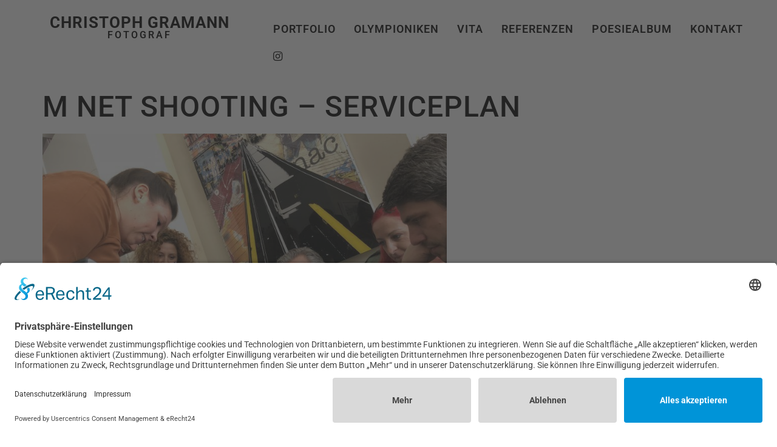

--- FILE ---
content_type: text/html; charset=UTF-8
request_url: https://www.christophgramann.de/m-net-shooting-serviceplan/
body_size: 9552
content:
<!doctype html>
<html lang="de">
<head>
	<meta charset="UTF-8">
	<meta name="viewport" content="width=device-width, initial-scale=1">
	<link rel="profile" href="https://gmpg.org/xfn/11">
	<meta name='robots' content='index, follow, max-image-preview:large, max-snippet:-1, max-video-preview:-1' />
<script id="usercentrics-cmp" async data-eu-mode="true" data-settings-id="PD-Wz5IZJ" src="https://app.eu.usercentrics.eu/browser-ui/latest/loader.js"></script>
<script type="application/javascript" src="https://sdp.eu.usercentrics.eu/latest/uc-block.bundle.js"></script>
	<!-- This site is optimized with the Yoast SEO plugin v26.8 - https://yoast.com/product/yoast-seo-wordpress/ -->
	<title>M Net Shooting - Serviceplan - Christoph Gramann</title>
	<link rel="canonical" href="https://www.christophgramann.de/m-net-shooting-serviceplan/" />
	<meta property="og:locale" content="de_DE" />
	<meta property="og:type" content="article" />
	<meta property="og:title" content="M Net Shooting - Serviceplan - Christoph Gramann" />
	<meta property="og:description" content="Da Darsteller waren gesetzt, jetzt galt es eine geeignete Location zu finden. Auch das bereitete keine Schwierigkeiten, da stellte uns das Sofa von Ikea vor größere Herausforderungen. Aber auch diese Extrazeit war eingeplant und so hielten wir, preußisch genau, unseren Shootingplan ein und konnten mittags das leckere indische Essen im Garten geniessen." />
	<meta property="og:url" content="https://www.christophgramann.de/m-net-shooting-serviceplan/" />
	<meta property="og:site_name" content="Christoph Gramann" />
	<meta property="article:published_time" content="2018-05-06T17:26:45+00:00" />
	<meta property="article:modified_time" content="2018-09-18T10:44:05+00:00" />
	<meta property="og:image" content="https://www.christophgramann.de/wp-content/uploads/2018/09/M-Net_Plakat_Shooting_People_Serviceplan_ChristophGramann.jpg" />
	<meta property="og:image:width" content="600" />
	<meta property="og:image:height" content="600" />
	<meta property="og:image:type" content="image/jpeg" />
	<meta name="author" content="Christoph Gramann" />
	<meta name="twitter:card" content="summary_large_image" />
	<meta name="twitter:label1" content="Verfasst von" />
	<meta name="twitter:data1" content="Christoph Gramann" />
	<script type="application/ld+json" class="yoast-schema-graph">{"@context":"https://schema.org","@graph":[{"@type":"Article","@id":"https://www.christophgramann.de/m-net-shooting-serviceplan/#article","isPartOf":{"@id":"https://www.christophgramann.de/m-net-shooting-serviceplan/"},"author":{"name":"Christoph Gramann","@id":"https://www.christophgramann.de/#/schema/person/135a0ff4e09087b1c972d50d62e99991"},"headline":"M Net Shooting &#8211; Serviceplan","datePublished":"2018-05-06T17:26:45+00:00","dateModified":"2018-09-18T10:44:05+00:00","mainEntityOfPage":{"@id":"https://www.christophgramann.de/m-net-shooting-serviceplan/"},"wordCount":59,"image":{"@id":"https://www.christophgramann.de/m-net-shooting-serviceplan/#primaryimage"},"thumbnailUrl":"https://www.christophgramann.de/wp-content/uploads/2018/09/M-Net_Plakat_Shooting_People_Serviceplan_ChristophGramann.jpg","keywords":["M-net_Serviceplan_People_Shooting_ChristophGramann"],"inLanguage":"de"},{"@type":"WebPage","@id":"https://www.christophgramann.de/m-net-shooting-serviceplan/","url":"https://www.christophgramann.de/m-net-shooting-serviceplan/","name":"M Net Shooting - Serviceplan - Christoph Gramann","isPartOf":{"@id":"https://www.christophgramann.de/#website"},"primaryImageOfPage":{"@id":"https://www.christophgramann.de/m-net-shooting-serviceplan/#primaryimage"},"image":{"@id":"https://www.christophgramann.de/m-net-shooting-serviceplan/#primaryimage"},"thumbnailUrl":"https://www.christophgramann.de/wp-content/uploads/2018/09/M-Net_Plakat_Shooting_People_Serviceplan_ChristophGramann.jpg","datePublished":"2018-05-06T17:26:45+00:00","dateModified":"2018-09-18T10:44:05+00:00","author":{"@id":"https://www.christophgramann.de/#/schema/person/135a0ff4e09087b1c972d50d62e99991"},"breadcrumb":{"@id":"https://www.christophgramann.de/m-net-shooting-serviceplan/#breadcrumb"},"inLanguage":"de","potentialAction":[{"@type":"ReadAction","target":["https://www.christophgramann.de/m-net-shooting-serviceplan/"]}]},{"@type":"ImageObject","inLanguage":"de","@id":"https://www.christophgramann.de/m-net-shooting-serviceplan/#primaryimage","url":"https://www.christophgramann.de/wp-content/uploads/2018/09/M-Net_Plakat_Shooting_People_Serviceplan_ChristophGramann.jpg","contentUrl":"https://www.christophgramann.de/wp-content/uploads/2018/09/M-Net_Plakat_Shooting_People_Serviceplan_ChristophGramann.jpg","width":600,"height":600},{"@type":"BreadcrumbList","@id":"https://www.christophgramann.de/m-net-shooting-serviceplan/#breadcrumb","itemListElement":[{"@type":"ListItem","position":1,"name":"Startseite","item":"https://www.christophgramann.de/"},{"@type":"ListItem","position":2,"name":"Blog","item":"https://www.christophgramann.de/blog/"},{"@type":"ListItem","position":3,"name":"M Net Shooting &#8211; Serviceplan"}]},{"@type":"WebSite","@id":"https://www.christophgramann.de/#website","url":"https://www.christophgramann.de/","name":"Christoph Gramann","description":"Fotograf","potentialAction":[{"@type":"SearchAction","target":{"@type":"EntryPoint","urlTemplate":"https://www.christophgramann.de/?s={search_term_string}"},"query-input":{"@type":"PropertyValueSpecification","valueRequired":true,"valueName":"search_term_string"}}],"inLanguage":"de"},{"@type":"Person","@id":"https://www.christophgramann.de/#/schema/person/135a0ff4e09087b1c972d50d62e99991","name":"Christoph Gramann","url":"https://www.christophgramann.de/author/grammy/"}]}</script>
	<!-- / Yoast SEO plugin. -->


<link rel='dns-prefetch' href='//use.fontawesome.com' />
<link rel="alternate" title="oEmbed (JSON)" type="application/json+oembed" href="https://www.christophgramann.de/wp-json/oembed/1.0/embed?url=https%3A%2F%2Fwww.christophgramann.de%2Fm-net-shooting-serviceplan%2F" />
<link rel="alternate" title="oEmbed (XML)" type="text/xml+oembed" href="https://www.christophgramann.de/wp-json/oembed/1.0/embed?url=https%3A%2F%2Fwww.christophgramann.de%2Fm-net-shooting-serviceplan%2F&#038;format=xml" />
<style id='wp-img-auto-sizes-contain-inline-css'>
img:is([sizes=auto i],[sizes^="auto," i]){contain-intrinsic-size:3000px 1500px}
/*# sourceURL=wp-img-auto-sizes-contain-inline-css */
</style>
<link rel='stylesheet' id='wp-block-library-css' href='https://www.christophgramann.de/wp-includes/css/dist/block-library/style.min.css' media='all' />
<link rel='stylesheet' id='visual-portfolio-block-filter-by-category-css' href='https://www.christophgramann.de/wp-content/plugins/visual-portfolio/build/gutenberg/blocks/filter-by-category/style.css' media='all' />
<link rel='stylesheet' id='visual-portfolio-block-pagination-css' href='https://www.christophgramann.de/wp-content/plugins/visual-portfolio/build/gutenberg/blocks/pagination/style.css' media='all' />
<link rel='stylesheet' id='visual-portfolio-block-sort-css' href='https://www.christophgramann.de/wp-content/plugins/visual-portfolio/build/gutenberg/blocks/sort/style.css' media='all' />
<style id='font-awesome-svg-styles-default-inline-css'>
.svg-inline--fa {
  display: inline-block;
  height: 1em;
  overflow: visible;
  vertical-align: -.125em;
}
/*# sourceURL=font-awesome-svg-styles-default-inline-css */
</style>
<link rel='stylesheet' id='font-awesome-svg-styles-css' href='https://www.christophgramann.de/wp-content/uploads/font-awesome/v5.15.3/css/svg-with-js.css' media='all' />
<style id='font-awesome-svg-styles-inline-css'>
   .wp-block-font-awesome-icon svg::before,
   .wp-rich-text-font-awesome-icon svg::before {content: unset;}
/*# sourceURL=font-awesome-svg-styles-inline-css */
</style>
<style id='global-styles-inline-css'>
:root{--wp--preset--aspect-ratio--square: 1;--wp--preset--aspect-ratio--4-3: 4/3;--wp--preset--aspect-ratio--3-4: 3/4;--wp--preset--aspect-ratio--3-2: 3/2;--wp--preset--aspect-ratio--2-3: 2/3;--wp--preset--aspect-ratio--16-9: 16/9;--wp--preset--aspect-ratio--9-16: 9/16;--wp--preset--color--black: #000000;--wp--preset--color--cyan-bluish-gray: #abb8c3;--wp--preset--color--white: #ffffff;--wp--preset--color--pale-pink: #f78da7;--wp--preset--color--vivid-red: #cf2e2e;--wp--preset--color--luminous-vivid-orange: #ff6900;--wp--preset--color--luminous-vivid-amber: #fcb900;--wp--preset--color--light-green-cyan: #7bdcb5;--wp--preset--color--vivid-green-cyan: #00d084;--wp--preset--color--pale-cyan-blue: #8ed1fc;--wp--preset--color--vivid-cyan-blue: #0693e3;--wp--preset--color--vivid-purple: #9b51e0;--wp--preset--gradient--vivid-cyan-blue-to-vivid-purple: linear-gradient(135deg,rgb(6,147,227) 0%,rgb(155,81,224) 100%);--wp--preset--gradient--light-green-cyan-to-vivid-green-cyan: linear-gradient(135deg,rgb(122,220,180) 0%,rgb(0,208,130) 100%);--wp--preset--gradient--luminous-vivid-amber-to-luminous-vivid-orange: linear-gradient(135deg,rgb(252,185,0) 0%,rgb(255,105,0) 100%);--wp--preset--gradient--luminous-vivid-orange-to-vivid-red: linear-gradient(135deg,rgb(255,105,0) 0%,rgb(207,46,46) 100%);--wp--preset--gradient--very-light-gray-to-cyan-bluish-gray: linear-gradient(135deg,rgb(238,238,238) 0%,rgb(169,184,195) 100%);--wp--preset--gradient--cool-to-warm-spectrum: linear-gradient(135deg,rgb(74,234,220) 0%,rgb(151,120,209) 20%,rgb(207,42,186) 40%,rgb(238,44,130) 60%,rgb(251,105,98) 80%,rgb(254,248,76) 100%);--wp--preset--gradient--blush-light-purple: linear-gradient(135deg,rgb(255,206,236) 0%,rgb(152,150,240) 100%);--wp--preset--gradient--blush-bordeaux: linear-gradient(135deg,rgb(254,205,165) 0%,rgb(254,45,45) 50%,rgb(107,0,62) 100%);--wp--preset--gradient--luminous-dusk: linear-gradient(135deg,rgb(255,203,112) 0%,rgb(199,81,192) 50%,rgb(65,88,208) 100%);--wp--preset--gradient--pale-ocean: linear-gradient(135deg,rgb(255,245,203) 0%,rgb(182,227,212) 50%,rgb(51,167,181) 100%);--wp--preset--gradient--electric-grass: linear-gradient(135deg,rgb(202,248,128) 0%,rgb(113,206,126) 100%);--wp--preset--gradient--midnight: linear-gradient(135deg,rgb(2,3,129) 0%,rgb(40,116,252) 100%);--wp--preset--font-size--small: 13px;--wp--preset--font-size--medium: 20px;--wp--preset--font-size--large: 36px;--wp--preset--font-size--x-large: 42px;--wp--preset--spacing--20: 0.44rem;--wp--preset--spacing--30: 0.67rem;--wp--preset--spacing--40: 1rem;--wp--preset--spacing--50: 1.5rem;--wp--preset--spacing--60: 2.25rem;--wp--preset--spacing--70: 3.38rem;--wp--preset--spacing--80: 5.06rem;--wp--preset--shadow--natural: 6px 6px 9px rgba(0, 0, 0, 0.2);--wp--preset--shadow--deep: 12px 12px 50px rgba(0, 0, 0, 0.4);--wp--preset--shadow--sharp: 6px 6px 0px rgba(0, 0, 0, 0.2);--wp--preset--shadow--outlined: 6px 6px 0px -3px rgb(255, 255, 255), 6px 6px rgb(0, 0, 0);--wp--preset--shadow--crisp: 6px 6px 0px rgb(0, 0, 0);}:root { --wp--style--global--content-size: 800px;--wp--style--global--wide-size: 1200px; }:where(body) { margin: 0; }.wp-site-blocks > .alignleft { float: left; margin-right: 2em; }.wp-site-blocks > .alignright { float: right; margin-left: 2em; }.wp-site-blocks > .aligncenter { justify-content: center; margin-left: auto; margin-right: auto; }:where(.wp-site-blocks) > * { margin-block-start: 24px; margin-block-end: 0; }:where(.wp-site-blocks) > :first-child { margin-block-start: 0; }:where(.wp-site-blocks) > :last-child { margin-block-end: 0; }:root { --wp--style--block-gap: 24px; }:root :where(.is-layout-flow) > :first-child{margin-block-start: 0;}:root :where(.is-layout-flow) > :last-child{margin-block-end: 0;}:root :where(.is-layout-flow) > *{margin-block-start: 24px;margin-block-end: 0;}:root :where(.is-layout-constrained) > :first-child{margin-block-start: 0;}:root :where(.is-layout-constrained) > :last-child{margin-block-end: 0;}:root :where(.is-layout-constrained) > *{margin-block-start: 24px;margin-block-end: 0;}:root :where(.is-layout-flex){gap: 24px;}:root :where(.is-layout-grid){gap: 24px;}.is-layout-flow > .alignleft{float: left;margin-inline-start: 0;margin-inline-end: 2em;}.is-layout-flow > .alignright{float: right;margin-inline-start: 2em;margin-inline-end: 0;}.is-layout-flow > .aligncenter{margin-left: auto !important;margin-right: auto !important;}.is-layout-constrained > .alignleft{float: left;margin-inline-start: 0;margin-inline-end: 2em;}.is-layout-constrained > .alignright{float: right;margin-inline-start: 2em;margin-inline-end: 0;}.is-layout-constrained > .aligncenter{margin-left: auto !important;margin-right: auto !important;}.is-layout-constrained > :where(:not(.alignleft):not(.alignright):not(.alignfull)){max-width: var(--wp--style--global--content-size);margin-left: auto !important;margin-right: auto !important;}.is-layout-constrained > .alignwide{max-width: var(--wp--style--global--wide-size);}body .is-layout-flex{display: flex;}.is-layout-flex{flex-wrap: wrap;align-items: center;}.is-layout-flex > :is(*, div){margin: 0;}body .is-layout-grid{display: grid;}.is-layout-grid > :is(*, div){margin: 0;}body{padding-top: 0px;padding-right: 0px;padding-bottom: 0px;padding-left: 0px;}a:where(:not(.wp-element-button)){text-decoration: underline;}:root :where(.wp-element-button, .wp-block-button__link){background-color: #32373c;border-width: 0;color: #fff;font-family: inherit;font-size: inherit;font-style: inherit;font-weight: inherit;letter-spacing: inherit;line-height: inherit;padding-top: calc(0.667em + 2px);padding-right: calc(1.333em + 2px);padding-bottom: calc(0.667em + 2px);padding-left: calc(1.333em + 2px);text-decoration: none;text-transform: inherit;}.has-black-color{color: var(--wp--preset--color--black) !important;}.has-cyan-bluish-gray-color{color: var(--wp--preset--color--cyan-bluish-gray) !important;}.has-white-color{color: var(--wp--preset--color--white) !important;}.has-pale-pink-color{color: var(--wp--preset--color--pale-pink) !important;}.has-vivid-red-color{color: var(--wp--preset--color--vivid-red) !important;}.has-luminous-vivid-orange-color{color: var(--wp--preset--color--luminous-vivid-orange) !important;}.has-luminous-vivid-amber-color{color: var(--wp--preset--color--luminous-vivid-amber) !important;}.has-light-green-cyan-color{color: var(--wp--preset--color--light-green-cyan) !important;}.has-vivid-green-cyan-color{color: var(--wp--preset--color--vivid-green-cyan) !important;}.has-pale-cyan-blue-color{color: var(--wp--preset--color--pale-cyan-blue) !important;}.has-vivid-cyan-blue-color{color: var(--wp--preset--color--vivid-cyan-blue) !important;}.has-vivid-purple-color{color: var(--wp--preset--color--vivid-purple) !important;}.has-black-background-color{background-color: var(--wp--preset--color--black) !important;}.has-cyan-bluish-gray-background-color{background-color: var(--wp--preset--color--cyan-bluish-gray) !important;}.has-white-background-color{background-color: var(--wp--preset--color--white) !important;}.has-pale-pink-background-color{background-color: var(--wp--preset--color--pale-pink) !important;}.has-vivid-red-background-color{background-color: var(--wp--preset--color--vivid-red) !important;}.has-luminous-vivid-orange-background-color{background-color: var(--wp--preset--color--luminous-vivid-orange) !important;}.has-luminous-vivid-amber-background-color{background-color: var(--wp--preset--color--luminous-vivid-amber) !important;}.has-light-green-cyan-background-color{background-color: var(--wp--preset--color--light-green-cyan) !important;}.has-vivid-green-cyan-background-color{background-color: var(--wp--preset--color--vivid-green-cyan) !important;}.has-pale-cyan-blue-background-color{background-color: var(--wp--preset--color--pale-cyan-blue) !important;}.has-vivid-cyan-blue-background-color{background-color: var(--wp--preset--color--vivid-cyan-blue) !important;}.has-vivid-purple-background-color{background-color: var(--wp--preset--color--vivid-purple) !important;}.has-black-border-color{border-color: var(--wp--preset--color--black) !important;}.has-cyan-bluish-gray-border-color{border-color: var(--wp--preset--color--cyan-bluish-gray) !important;}.has-white-border-color{border-color: var(--wp--preset--color--white) !important;}.has-pale-pink-border-color{border-color: var(--wp--preset--color--pale-pink) !important;}.has-vivid-red-border-color{border-color: var(--wp--preset--color--vivid-red) !important;}.has-luminous-vivid-orange-border-color{border-color: var(--wp--preset--color--luminous-vivid-orange) !important;}.has-luminous-vivid-amber-border-color{border-color: var(--wp--preset--color--luminous-vivid-amber) !important;}.has-light-green-cyan-border-color{border-color: var(--wp--preset--color--light-green-cyan) !important;}.has-vivid-green-cyan-border-color{border-color: var(--wp--preset--color--vivid-green-cyan) !important;}.has-pale-cyan-blue-border-color{border-color: var(--wp--preset--color--pale-cyan-blue) !important;}.has-vivid-cyan-blue-border-color{border-color: var(--wp--preset--color--vivid-cyan-blue) !important;}.has-vivid-purple-border-color{border-color: var(--wp--preset--color--vivid-purple) !important;}.has-vivid-cyan-blue-to-vivid-purple-gradient-background{background: var(--wp--preset--gradient--vivid-cyan-blue-to-vivid-purple) !important;}.has-light-green-cyan-to-vivid-green-cyan-gradient-background{background: var(--wp--preset--gradient--light-green-cyan-to-vivid-green-cyan) !important;}.has-luminous-vivid-amber-to-luminous-vivid-orange-gradient-background{background: var(--wp--preset--gradient--luminous-vivid-amber-to-luminous-vivid-orange) !important;}.has-luminous-vivid-orange-to-vivid-red-gradient-background{background: var(--wp--preset--gradient--luminous-vivid-orange-to-vivid-red) !important;}.has-very-light-gray-to-cyan-bluish-gray-gradient-background{background: var(--wp--preset--gradient--very-light-gray-to-cyan-bluish-gray) !important;}.has-cool-to-warm-spectrum-gradient-background{background: var(--wp--preset--gradient--cool-to-warm-spectrum) !important;}.has-blush-light-purple-gradient-background{background: var(--wp--preset--gradient--blush-light-purple) !important;}.has-blush-bordeaux-gradient-background{background: var(--wp--preset--gradient--blush-bordeaux) !important;}.has-luminous-dusk-gradient-background{background: var(--wp--preset--gradient--luminous-dusk) !important;}.has-pale-ocean-gradient-background{background: var(--wp--preset--gradient--pale-ocean) !important;}.has-electric-grass-gradient-background{background: var(--wp--preset--gradient--electric-grass) !important;}.has-midnight-gradient-background{background: var(--wp--preset--gradient--midnight) !important;}.has-small-font-size{font-size: var(--wp--preset--font-size--small) !important;}.has-medium-font-size{font-size: var(--wp--preset--font-size--medium) !important;}.has-large-font-size{font-size: var(--wp--preset--font-size--large) !important;}.has-x-large-font-size{font-size: var(--wp--preset--font-size--x-large) !important;}
:root :where(.wp-block-pullquote){font-size: 1.5em;line-height: 1.6;}
/*# sourceURL=global-styles-inline-css */
</style>
<link rel='stylesheet' id='hello-elementor-css' href='https://www.christophgramann.de/wp-content/themes/hello-elementor/assets/css/reset.css' media='all' />
<link rel='stylesheet' id='hello-elementor-theme-style-css' href='https://www.christophgramann.de/wp-content/themes/hello-elementor/assets/css/theme.css' media='all' />
<link rel='stylesheet' id='hello-elementor-header-footer-css' href='https://www.christophgramann.de/wp-content/themes/hello-elementor/assets/css/header-footer.css' media='all' />
<link rel='stylesheet' id='font-awesome-official-css' href='https://use.fontawesome.com/releases/v5.15.3/css/all.css' media='all' integrity="sha384-SZXxX4whJ79/gErwcOYf+zWLeJdY/qpuqC4cAa9rOGUstPomtqpuNWT9wdPEn2fk" crossorigin="anonymous" />
<link rel='stylesheet' id='elementor-frontend-css' href='https://www.christophgramann.de/wp-content/plugins/elementor/assets/css/frontend.min.css' media='all' />
<link rel='stylesheet' id='widget-heading-css' href='https://www.christophgramann.de/wp-content/plugins/elementor/assets/css/widget-heading.min.css' media='all' />
<link rel='stylesheet' id='widget-nav-menu-css' href='https://www.christophgramann.de/wp-content/plugins/elementor-pro/assets/css/widget-nav-menu.min.css' media='all' />
<link rel='stylesheet' id='e-sticky-css' href='https://www.christophgramann.de/wp-content/plugins/elementor-pro/assets/css/modules/sticky.min.css' media='all' />
<link rel='stylesheet' id='e-animation-fadeInDown-css' href='https://www.christophgramann.de/wp-content/plugins/elementor/assets/lib/animations/styles/fadeInDown.min.css' media='all' />
<link rel='stylesheet' id='widget-icon-list-css' href='https://www.christophgramann.de/wp-content/plugins/elementor/assets/css/widget-icon-list.min.css' media='all' />
<link rel='stylesheet' id='elementor-post-3276-css' href='https://www.christophgramann.de/wp-content/uploads/elementor/css/post-3276.css' media='all' />
<link rel='stylesheet' id='elementor-post-7624-css' href='https://www.christophgramann.de/wp-content/uploads/elementor/css/post-7624.css' media='all' />
<link rel='stylesheet' id='elementor-post-7648-css' href='https://www.christophgramann.de/wp-content/uploads/elementor/css/post-7648.css' media='all' />
<link rel='stylesheet' id='font-awesome-official-v4shim-css' href='https://use.fontawesome.com/releases/v5.15.3/css/v4-shims.css' media='all' integrity="sha384-C2B+KlPW+WkR0Ld9loR1x3cXp7asA0iGVodhCoJ4hwrWm/d9qKS59BGisq+2Y0/D" crossorigin="anonymous" />
<style id='font-awesome-official-v4shim-inline-css'>
@font-face {
font-family: "FontAwesome";
font-display: block;
src: url("https://use.fontawesome.com/releases/v5.15.3/webfonts/fa-brands-400.eot"),
		url("https://use.fontawesome.com/releases/v5.15.3/webfonts/fa-brands-400.eot?#iefix") format("embedded-opentype"),
		url("https://use.fontawesome.com/releases/v5.15.3/webfonts/fa-brands-400.woff2") format("woff2"),
		url("https://use.fontawesome.com/releases/v5.15.3/webfonts/fa-brands-400.woff") format("woff"),
		url("https://use.fontawesome.com/releases/v5.15.3/webfonts/fa-brands-400.ttf") format("truetype"),
		url("https://use.fontawesome.com/releases/v5.15.3/webfonts/fa-brands-400.svg#fontawesome") format("svg");
}

@font-face {
font-family: "FontAwesome";
font-display: block;
src: url("https://use.fontawesome.com/releases/v5.15.3/webfonts/fa-solid-900.eot"),
		url("https://use.fontawesome.com/releases/v5.15.3/webfonts/fa-solid-900.eot?#iefix") format("embedded-opentype"),
		url("https://use.fontawesome.com/releases/v5.15.3/webfonts/fa-solid-900.woff2") format("woff2"),
		url("https://use.fontawesome.com/releases/v5.15.3/webfonts/fa-solid-900.woff") format("woff"),
		url("https://use.fontawesome.com/releases/v5.15.3/webfonts/fa-solid-900.ttf") format("truetype"),
		url("https://use.fontawesome.com/releases/v5.15.3/webfonts/fa-solid-900.svg#fontawesome") format("svg");
}

@font-face {
font-family: "FontAwesome";
font-display: block;
src: url("https://use.fontawesome.com/releases/v5.15.3/webfonts/fa-regular-400.eot"),
		url("https://use.fontawesome.com/releases/v5.15.3/webfonts/fa-regular-400.eot?#iefix") format("embedded-opentype"),
		url("https://use.fontawesome.com/releases/v5.15.3/webfonts/fa-regular-400.woff2") format("woff2"),
		url("https://use.fontawesome.com/releases/v5.15.3/webfonts/fa-regular-400.woff") format("woff"),
		url("https://use.fontawesome.com/releases/v5.15.3/webfonts/fa-regular-400.ttf") format("truetype"),
		url("https://use.fontawesome.com/releases/v5.15.3/webfonts/fa-regular-400.svg#fontawesome") format("svg");
unicode-range: U+F004-F005,U+F007,U+F017,U+F022,U+F024,U+F02E,U+F03E,U+F044,U+F057-F059,U+F06E,U+F070,U+F075,U+F07B-F07C,U+F080,U+F086,U+F089,U+F094,U+F09D,U+F0A0,U+F0A4-F0A7,U+F0C5,U+F0C7-F0C8,U+F0E0,U+F0EB,U+F0F3,U+F0F8,U+F0FE,U+F111,U+F118-F11A,U+F11C,U+F133,U+F144,U+F146,U+F14A,U+F14D-F14E,U+F150-F152,U+F15B-F15C,U+F164-F165,U+F185-F186,U+F191-F192,U+F1AD,U+F1C1-F1C9,U+F1CD,U+F1D8,U+F1E3,U+F1EA,U+F1F6,U+F1F9,U+F20A,U+F247-F249,U+F24D,U+F254-F25B,U+F25D,U+F267,U+F271-F274,U+F279,U+F28B,U+F28D,U+F2B5-F2B6,U+F2B9,U+F2BB,U+F2BD,U+F2C1-F2C2,U+F2D0,U+F2D2,U+F2DC,U+F2ED,U+F328,U+F358-F35B,U+F3A5,U+F3D1,U+F410,U+F4AD;
}
/*# sourceURL=font-awesome-official-v4shim-inline-css */
</style>
<link rel='stylesheet' id='elementor-gf-local-roboto-css' href='https://www.christophgramann.de/wp-content/uploads/elementor/google-fonts/css/roboto.css' media='all' />
<link rel='stylesheet' id='elementor-gf-local-robotoslab-css' href='https://www.christophgramann.de/wp-content/uploads/elementor/google-fonts/css/robotoslab.css' media='all' />
<script src="https://www.christophgramann.de/wp-content/cache/wpo-minify/1769179533/assets/wpo-minify-header-7aa30e39.min.js" id="wpo_min-header-0-js"></script>
<link rel="https://api.w.org/" href="https://www.christophgramann.de/wp-json/" /><link rel="alternate" title="JSON" type="application/json" href="https://www.christophgramann.de/wp-json/wp/v2/posts/2718" /><link rel="EditURI" type="application/rsd+xml" title="RSD" href="https://www.christophgramann.de/xmlrpc.php?rsd" />

<link rel='shortlink' href='https://www.christophgramann.de/?p=2718' />
<script type='text/javascript'>
/* <![CDATA[ */
var VPData = {"version":"3.4.1","pro":false,"__":{"couldnt_retrieve_vp":"Couldn't retrieve Visual Portfolio ID.","pswp_close":"Close (Esc)","pswp_share":"Share","pswp_fs":"Toggle fullscreen","pswp_zoom":"Zoom in\/out","pswp_prev":"Previous (arrow left)","pswp_next":"Next (arrow right)","pswp_share_fb":"Share on Facebook","pswp_share_tw":"Tweet","pswp_share_x":"X","pswp_share_pin":"Pin it","pswp_download":"Download","fancybox_close":"Close","fancybox_next":"Next","fancybox_prev":"Previous","fancybox_error":"The requested content cannot be loaded. <br \/> Please try again later.","fancybox_play_start":"Start slideshow","fancybox_play_stop":"Pause slideshow","fancybox_full_screen":"Full screen","fancybox_thumbs":"Thumbnails","fancybox_download":"Download","fancybox_share":"Share","fancybox_zoom":"Zoom"},"settingsPopupGallery":{"enable_on_wordpress_images":false,"vendor":"fancybox","deep_linking":false,"deep_linking_url_to_share_images":false,"show_arrows":true,"show_counter":true,"show_zoom_button":true,"show_fullscreen_button":true,"show_share_button":true,"show_close_button":true,"show_thumbs":true,"show_download_button":false,"show_slideshow":false,"click_to_zoom":true,"restore_focus":true},"screenSizes":[320,576,768,992,1200]};
/* ]]> */
</script>
		<noscript>
			<style type="text/css">
				.vp-portfolio__preloader-wrap{display:none}.vp-portfolio__filter-wrap,.vp-portfolio__items-wrap,.vp-portfolio__pagination-wrap,.vp-portfolio__sort-wrap{opacity:1;visibility:visible}.vp-portfolio__item .vp-portfolio__item-img noscript+img,.vp-portfolio__thumbnails-wrap{display:none}
			</style>
		</noscript>
		<meta name="generator" content="Elementor 3.34.3; features: e_font_icon_svg, additional_custom_breakpoints; settings: css_print_method-external, google_font-enabled, font_display-auto">
			<style>
				.e-con.e-parent:nth-of-type(n+4):not(.e-lazyloaded):not(.e-no-lazyload),
				.e-con.e-parent:nth-of-type(n+4):not(.e-lazyloaded):not(.e-no-lazyload) * {
					background-image: none !important;
				}
				@media screen and (max-height: 1024px) {
					.e-con.e-parent:nth-of-type(n+3):not(.e-lazyloaded):not(.e-no-lazyload),
					.e-con.e-parent:nth-of-type(n+3):not(.e-lazyloaded):not(.e-no-lazyload) * {
						background-image: none !important;
					}
				}
				@media screen and (max-height: 640px) {
					.e-con.e-parent:nth-of-type(n+2):not(.e-lazyloaded):not(.e-no-lazyload),
					.e-con.e-parent:nth-of-type(n+2):not(.e-lazyloaded):not(.e-no-lazyload) * {
						background-image: none !important;
					}
				}
			</style>
					<style type="text/css">
			/* If html does not have either class, do not show lazy loaded images. */
			html:not(.vp-lazyload-enabled):not(.js) .vp-lazyload {
				display: none;
			}
		</style>
		<script>
			document.documentElement.classList.add(
				'vp-lazyload-enabled'
			);
		</script>
		<link rel="icon" href="https://www.christophgramann.de/wp-content/uploads/2021/07/cropped-CG-32x32.jpg" sizes="32x32" />
<link rel="icon" href="https://www.christophgramann.de/wp-content/uploads/2021/07/cropped-CG-192x192.jpg" sizes="192x192" />
<link rel="apple-touch-icon" href="https://www.christophgramann.de/wp-content/uploads/2021/07/cropped-CG-180x180.jpg" />
<meta name="msapplication-TileImage" content="https://www.christophgramann.de/wp-content/uploads/2021/07/cropped-CG-270x270.jpg" />
</head>
<body class="wp-singular post-template-default single single-post postid-2718 single-format-standard wp-embed-responsive wp-theme-hello-elementor hello-elementor-default elementor-default elementor-kit-3276">

		<script>
			(function($) {
				if (!$) {
					return;
				}

				// Previously we added this code on Elementor pages only,
				// but sometimes Lightbox enabled globally and it still conflicting with our galleries.
				// if (!$('.elementor-page').length) {
				//     return;
				// }

				function addDataAttribute($items) {
					$items.find('.vp-portfolio__item a:not([data-elementor-open-lightbox])').each(function () {
						if (/\.(png|jpe?g|gif|svg|webp)(\?.*)?$/i.test(this.href)) {
							this.dataset.elementorOpenLightbox = 'no';
						}
					});
				}

				$(document).on('init.vpf', function(event, vpObject) {
					if ('vpf' !== event.namespace) {
						return;
					}

					addDataAttribute(vpObject.$item);
				});
				$(document).on('addItems.vpf', function(event, vpObject, $items) {
					if ('vpf' !== event.namespace) {
						return;
					}

					addDataAttribute($items);
				});
			})(window.jQuery);
		</script>
		
<a class="skip-link screen-reader-text" href="#content">Zum Inhalt springen</a>

		<header data-elementor-type="header" data-elementor-id="7624" class="elementor elementor-7624 elementor-location-header" data-elementor-post-type="elementor_library">
			<div class="elementor-element elementor-element-e2fef1d e-flex e-con-boxed elementor-invisible e-con e-parent" data-id="e2fef1d" data-element_type="container" data-settings="{&quot;background_background&quot;:&quot;classic&quot;,&quot;sticky&quot;:&quot;top&quot;,&quot;animation&quot;:&quot;fadeInDown&quot;,&quot;sticky_on&quot;:[&quot;desktop&quot;,&quot;tablet&quot;,&quot;mobile&quot;],&quot;sticky_offset&quot;:0,&quot;sticky_effects_offset&quot;:0,&quot;sticky_anchor_link_offset&quot;:0}">
					<div class="e-con-inner">
		<a class="elementor-element elementor-element-3f00f7c e-con-full e-flex e-con e-child" data-id="3f00f7c" data-element_type="container" id="logo" href="https://www.christophgramann.de/">
				<div class="elementor-element elementor-element-17da961 elementor-widget elementor-widget-heading" data-id="17da961" data-element_type="widget" data-widget_type="heading.default">
				<div class="elementor-widget-container">
					<h2 class="elementor-heading-title elementor-size-default">Christoph Gramann</h2>				</div>
				</div>
				<div class="elementor-element elementor-element-5e3627c elementor-widget elementor-widget-heading" data-id="5e3627c" data-element_type="widget" data-widget_type="heading.default">
				<div class="elementor-widget-container">
					<h3 class="elementor-heading-title elementor-size-default">Fotograf</h3>				</div>
				</div>
				</a>
		<div class="elementor-element elementor-element-863d632 e-con-full e-flex e-con e-child" data-id="863d632" data-element_type="container">
				<div class="elementor-element elementor-element-fa7afb8 elementor-nav-menu--stretch elementor-nav-menu__text-align-center elementor-nav-menu--dropdown-tablet elementor-nav-menu--toggle elementor-nav-menu--burger elementor-widget elementor-widget-nav-menu" data-id="fa7afb8" data-element_type="widget" data-settings="{&quot;full_width&quot;:&quot;stretch&quot;,&quot;layout&quot;:&quot;horizontal&quot;,&quot;submenu_icon&quot;:{&quot;value&quot;:&quot;&lt;svg aria-hidden=\&quot;true\&quot; class=\&quot;e-font-icon-svg e-fas-caret-down\&quot; viewBox=\&quot;0 0 320 512\&quot; xmlns=\&quot;http:\/\/www.w3.org\/2000\/svg\&quot;&gt;&lt;path d=\&quot;M31.3 192h257.3c17.8 0 26.7 21.5 14.1 34.1L174.1 354.8c-7.8 7.8-20.5 7.8-28.3 0L17.2 226.1C4.6 213.5 13.5 192 31.3 192z\&quot;&gt;&lt;\/path&gt;&lt;\/svg&gt;&quot;,&quot;library&quot;:&quot;fa-solid&quot;},&quot;toggle&quot;:&quot;burger&quot;}" data-widget_type="nav-menu.default">
				<div class="elementor-widget-container">
								<nav aria-label="Menü" class="elementor-nav-menu--main elementor-nav-menu__container elementor-nav-menu--layout-horizontal e--pointer-none">
				<ul id="menu-1-fa7afb8" class="elementor-nav-menu"><li class="menu-item menu-item-type-post_type menu-item-object-page menu-item-6162"><a href="https://www.christophgramann.de/portfolio-fotograf-muenchen/" class="elementor-item">Portfolio</a></li>
<li class="menu-item menu-item-type-post_type menu-item-object-page menu-item-6160"><a href="https://www.christophgramann.de/olympioniken/" class="elementor-item">Olympioniken</a></li>
<li class="menu-item menu-item-type-post_type menu-item-object-page menu-item-3671"><a href="https://www.christophgramann.de/vita/" class="elementor-item">Vita</a></li>
<li class="menu-item menu-item-type-post_type menu-item-object-page menu-item-3900"><a href="https://www.christophgramann.de/referenzen/" class="elementor-item">Referenzen</a></li>
<li class="menu-item menu-item-type-post_type menu-item-object-page menu-item-6161"><a href="https://www.christophgramann.de/poesiealbum/" class="elementor-item">Poesiealbum</a></li>
<li class="menu-item menu-item-type-post_type menu-item-object-page menu-item-3771"><a href="https://www.christophgramann.de/kontakt/" class="elementor-item">Kontakt</a></li>
<li class="menu-item menu-item-type-custom menu-item-object-custom menu-item-3895"><a href="https://www.instagram.com/gramann/" class="elementor-item"><i class="fab fa-instagram"></i></a></li>
</ul>			</nav>
					<div class="elementor-menu-toggle" role="button" tabindex="0" aria-label="Menü Umschalter" aria-expanded="false">
			<svg aria-hidden="true" role="presentation" class="elementor-menu-toggle__icon--open e-font-icon-svg e-eicon-menu-bar" viewBox="0 0 1000 1000" xmlns="http://www.w3.org/2000/svg"><path d="M104 333H896C929 333 958 304 958 271S929 208 896 208H104C71 208 42 237 42 271S71 333 104 333ZM104 583H896C929 583 958 554 958 521S929 458 896 458H104C71 458 42 487 42 521S71 583 104 583ZM104 833H896C929 833 958 804 958 771S929 708 896 708H104C71 708 42 737 42 771S71 833 104 833Z"></path></svg><svg aria-hidden="true" role="presentation" class="elementor-menu-toggle__icon--close e-font-icon-svg e-eicon-close" viewBox="0 0 1000 1000" xmlns="http://www.w3.org/2000/svg"><path d="M742 167L500 408 258 167C246 154 233 150 217 150 196 150 179 158 167 167 154 179 150 196 150 212 150 229 154 242 171 254L408 500 167 742C138 771 138 800 167 829 196 858 225 858 254 829L496 587 738 829C750 842 767 846 783 846 800 846 817 842 829 829 842 817 846 804 846 783 846 767 842 750 829 737L588 500 833 258C863 229 863 200 833 171 804 137 775 137 742 167Z"></path></svg>		</div>
					<nav class="elementor-nav-menu--dropdown elementor-nav-menu__container" aria-hidden="true">
				<ul id="menu-2-fa7afb8" class="elementor-nav-menu"><li class="menu-item menu-item-type-post_type menu-item-object-page menu-item-6162"><a href="https://www.christophgramann.de/portfolio-fotograf-muenchen/" class="elementor-item" tabindex="-1">Portfolio</a></li>
<li class="menu-item menu-item-type-post_type menu-item-object-page menu-item-6160"><a href="https://www.christophgramann.de/olympioniken/" class="elementor-item" tabindex="-1">Olympioniken</a></li>
<li class="menu-item menu-item-type-post_type menu-item-object-page menu-item-3671"><a href="https://www.christophgramann.de/vita/" class="elementor-item" tabindex="-1">Vita</a></li>
<li class="menu-item menu-item-type-post_type menu-item-object-page menu-item-3900"><a href="https://www.christophgramann.de/referenzen/" class="elementor-item" tabindex="-1">Referenzen</a></li>
<li class="menu-item menu-item-type-post_type menu-item-object-page menu-item-6161"><a href="https://www.christophgramann.de/poesiealbum/" class="elementor-item" tabindex="-1">Poesiealbum</a></li>
<li class="menu-item menu-item-type-post_type menu-item-object-page menu-item-3771"><a href="https://www.christophgramann.de/kontakt/" class="elementor-item" tabindex="-1">Kontakt</a></li>
<li class="menu-item menu-item-type-custom menu-item-object-custom menu-item-3895"><a href="https://www.instagram.com/gramann/" class="elementor-item" tabindex="-1"><i class="fab fa-instagram"></i></a></li>
</ul>			</nav>
						</div>
				</div>
				</div>
					</div>
				</div>
				</header>
		
<main id="content" class="site-main post-2718 post type-post status-publish format-standard has-post-thumbnail hentry category-allgemein tag-m-net_serviceplan_people_shooting_christophgramann">

			<div class="page-header">
			<h1 class="entry-title">M Net Shooting &#8211; Serviceplan</h1>		</div>
	
	<div class="page-content">
		<p style="text-align: center;"><img fetchpriority="high" decoding="async" class="wp-image-2671 aligncenter" src="https://www.christophgramann.de/wp-content/uploads/2018/09/IMG_1178-800x600.jpg" alt="" width="666" height="494" />Da Darsteller waren gesetzt, jetzt galt es eine geeignete Location zu finden.</p>
<p style="text-align: center;">Auch das bereitete keine Schwierigkeiten, da stellte uns das Sofa von Ikea vor</p>
<p style="text-align: center;">größere Herausforderungen. Aber auch diese Extrazeit war eingeplant und so</p>
<p style="text-align: center;">hielten wir, preußisch genau, unseren Shootingplan</p>
<p style="text-align: center;">ein und konnten mittags</p>
<p style="text-align: center;">das leckere indische Essen im Garten geniessen.<img decoding="async" class="size-medium wp-image-2680 aligncenter" src="https://www.christophgramann.de/wp-content/uploads/2018/09/IMG_1760-800x600.jpg" alt="" width="800" height="600" /></p>

		
				<div class="post-tags">
			<span class="tag-links">Verschlagwortet <a href="https://www.christophgramann.de/tag/m-net_serviceplan_people_shooting_christophgramann/" rel="tag">M-net_Serviceplan_People_Shooting_ChristophGramann</a></span>		</div>
			</div>

	
</main>

			<footer data-elementor-type="footer" data-elementor-id="7648" class="elementor elementor-7648 elementor-location-footer" data-elementor-post-type="elementor_library">
			<div class="elementor-element elementor-element-3557649 e-flex e-con-boxed e-con e-parent" data-id="3557649" data-element_type="container" data-settings="{&quot;background_background&quot;:&quot;classic&quot;}">
					<div class="e-con-inner">
		<div class="elementor-element elementor-element-84fd6a8 e-con-full e-flex e-con e-child" data-id="84fd6a8" data-element_type="container">
				<div class="elementor-element elementor-element-5fee27d elementor-widget elementor-widget-heading" data-id="5fee27d" data-element_type="widget" data-widget_type="heading.default">
				<div class="elementor-widget-container">
					<h3 class="elementor-heading-title elementor-size-default">Alle Fotos © Christoph Gramann</h3>				</div>
				</div>
				</div>
		<div class="elementor-element elementor-element-6ebdd15 e-con-full e-flex e-con e-child" data-id="6ebdd15" data-element_type="container">
				<div class="elementor-element elementor-element-16e5fb3 elementor-icon-list--layout-inline elementor-align-end elementor-mobile-align-start elementor-list-item-link-full_width elementor-widget elementor-widget-icon-list" data-id="16e5fb3" data-element_type="widget" data-widget_type="icon-list.default">
				<div class="elementor-widget-container">
							<ul class="elementor-icon-list-items elementor-inline-items">
							<li class="elementor-icon-list-item elementor-inline-item">
											<a href="https://www.christophgramann.de/impressum/">

											<span class="elementor-icon-list-text">Impressum</span>
											</a>
									</li>
								<li class="elementor-icon-list-item elementor-inline-item">
											<a href="https://www.christophgramann.de/datenschutz/">

											<span class="elementor-icon-list-text">Datenschutz</span>
											</a>
									</li>
						</ul>
						</div>
				</div>
				</div>
					</div>
				</div>
				</footer>
		
<script type="speculationrules">
{"prefetch":[{"source":"document","where":{"and":[{"href_matches":"/*"},{"not":{"href_matches":["/wp-*.php","/wp-admin/*","/wp-content/uploads/*","/wp-content/*","/wp-content/plugins/*","/wp-content/themes/hello-elementor/*","/*\\?(.+)"]}},{"not":{"selector_matches":"a[rel~=\"nofollow\"]"}},{"not":{"selector_matches":".no-prefetch, .no-prefetch a"}}]},"eagerness":"conservative"}]}
</script>
			<script>
				const lazyloadRunObserver = () => {
					const lazyloadBackgrounds = document.querySelectorAll( `.e-con.e-parent:not(.e-lazyloaded)` );
					const lazyloadBackgroundObserver = new IntersectionObserver( ( entries ) => {
						entries.forEach( ( entry ) => {
							if ( entry.isIntersecting ) {
								let lazyloadBackground = entry.target;
								if( lazyloadBackground ) {
									lazyloadBackground.classList.add( 'e-lazyloaded' );
								}
								lazyloadBackgroundObserver.unobserve( entry.target );
							}
						});
					}, { rootMargin: '200px 0px 200px 0px' } );
					lazyloadBackgrounds.forEach( ( lazyloadBackground ) => {
						lazyloadBackgroundObserver.observe( lazyloadBackground );
					} );
				};
				const events = [
					'DOMContentLoaded',
					'elementor/lazyload/observe',
				];
				events.forEach( ( event ) => {
					document.addEventListener( event, lazyloadRunObserver );
				} );
			</script>
			<script src="https://www.christophgramann.de/wp-content/cache/wpo-minify/1769179533/assets/wpo-minify-footer-cc002035.min.js" id="wpo_min-footer-0-js"></script>
<script src="https://www.christophgramann.de/wp-content/cache/wpo-minify/1769179533/assets/wpo-minify-footer-765d3cda.min.js" id="wpo_min-footer-1-js"></script>
<script src="https://www.christophgramann.de/wp-content/cache/wpo-minify/1769179533/assets/wpo-minify-footer-fd841554.min.js" id="wpo_min-footer-2-js"></script>

</body>
</html>


--- FILE ---
content_type: text/css
request_url: https://www.christophgramann.de/wp-content/uploads/elementor/css/post-3276.css
body_size: 234
content:
.elementor-kit-3276{--e-global-color-primary:#000000;--e-global-color-secondary:#DFD4DF;--e-global-color-text:#000000;--e-global-color-accent:#000000;--e-global-typography-primary-font-family:"Roboto";--e-global-typography-primary-font-size:3rem;--e-global-typography-primary-font-weight:600;--e-global-typography-secondary-font-family:"Roboto Slab";--e-global-typography-secondary-font-weight:400;--e-global-typography-text-font-family:"Roboto";--e-global-typography-text-font-size:1.4rem;--e-global-typography-text-font-weight:400;--e-global-typography-accent-font-family:"Roboto";--e-global-typography-accent-font-weight:500;color:#000000;font-family:"Roboto", Sans-serif;font-size:1.4rem;}.elementor-kit-3276 e-page-transition{background-color:#FFBC7D;}.elementor-kit-3276 p{margin-block-end:1.4em;}.elementor-kit-3276 a{color:#000000;}.elementor-kit-3276 a:hover{color:#0000009C;}.elementor-kit-3276 h1{color:var( --e-global-color-primary );font-size:3rem;text-transform:uppercase;letter-spacing:1px;}.elementor-section.elementor-section-boxed > .elementor-container{max-width:1440px;}.e-con{--container-max-width:1440px;}.elementor-widget:not(:last-child){margin-block-end:20px;}.elementor-element{--widgets-spacing:20px 20px;--widgets-spacing-row:20px;--widgets-spacing-column:20px;}{}h1.entry-title{display:var(--page-title-display);}@media(max-width:1024px){.elementor-section.elementor-section-boxed > .elementor-container{max-width:1024px;}.e-con{--container-max-width:1024px;}}@media(max-width:767px){.elementor-kit-3276{--e-global-typography-primary-font-size:2rem;--e-global-typography-text-font-size:1.2rem;}.elementor-kit-3276 h1{font-size:2rem;}.elementor-section.elementor-section-boxed > .elementor-container{max-width:767px;}.e-con{--container-max-width:767px;}}/* Start custom CSS */html, #footer {background: #fff}/* End custom CSS */

--- FILE ---
content_type: text/css
request_url: https://www.christophgramann.de/wp-content/uploads/elementor/css/post-7624.css
body_size: 921
content:
.elementor-7624 .elementor-element.elementor-element-e2fef1d{--display:flex;--flex-direction:row;--container-widget-width:initial;--container-widget-height:100%;--container-widget-flex-grow:1;--container-widget-align-self:stretch;--flex-wrap-mobile:wrap;--padding-top:25px;--padding-bottom:25px;--padding-left:25px;--padding-right:25px;}.elementor-7624 .elementor-element.elementor-element-e2fef1d:not(.elementor-motion-effects-element-type-background), .elementor-7624 .elementor-element.elementor-element-e2fef1d > .elementor-motion-effects-container > .elementor-motion-effects-layer{background-color:#FFFFFFE0;}.elementor-7624 .elementor-element.elementor-element-3f00f7c{--display:flex;--justify-content:center;--align-items:center;--container-widget-width:calc( ( 1 - var( --container-widget-flex-grow ) ) * 100% );--gap:10px 10px;--row-gap:10px;--column-gap:10px;--padding-top:0px;--padding-bottom:0px;--padding-left:0px;--padding-right:0px;}.elementor-widget-heading .elementor-heading-title{font-family:var( --e-global-typography-primary-font-family ), Sans-serif;font-size:var( --e-global-typography-primary-font-size );font-weight:var( --e-global-typography-primary-font-weight );color:var( --e-global-color-primary );}.elementor-7624 .elementor-element.elementor-element-17da961{text-align:center;}.elementor-7624 .elementor-element.elementor-element-17da961 .elementor-heading-title{font-size:1.6rem;font-weight:700;text-transform:uppercase;letter-spacing:1px;}.elementor-7624 .elementor-element.elementor-element-5e3627c{text-align:center;}.elementor-7624 .elementor-element.elementor-element-5e3627c .elementor-heading-title{font-family:"Roboto", Sans-serif;font-size:1rem;font-weight:600;text-transform:uppercase;letter-spacing:3px;}.elementor-7624 .elementor-element.elementor-element-863d632{--display:flex;--flex-direction:row;--container-widget-width:calc( ( 1 - var( --container-widget-flex-grow ) ) * 100% );--container-widget-height:100%;--container-widget-flex-grow:1;--container-widget-align-self:stretch;--flex-wrap-mobile:wrap;--justify-content:center;--align-items:center;--padding-top:0px;--padding-bottom:0px;--padding-left:0px;--padding-right:0px;}.elementor-widget-nav-menu .elementor-nav-menu .elementor-item{font-family:var( --e-global-typography-primary-font-family ), Sans-serif;font-size:var( --e-global-typography-primary-font-size );font-weight:var( --e-global-typography-primary-font-weight );}.elementor-widget-nav-menu .elementor-nav-menu--main .elementor-item{color:var( --e-global-color-text );fill:var( --e-global-color-text );}.elementor-widget-nav-menu .elementor-nav-menu--main .elementor-item:hover,
					.elementor-widget-nav-menu .elementor-nav-menu--main .elementor-item.elementor-item-active,
					.elementor-widget-nav-menu .elementor-nav-menu--main .elementor-item.highlighted,
					.elementor-widget-nav-menu .elementor-nav-menu--main .elementor-item:focus{color:var( --e-global-color-accent );fill:var( --e-global-color-accent );}.elementor-widget-nav-menu .elementor-nav-menu--main:not(.e--pointer-framed) .elementor-item:before,
					.elementor-widget-nav-menu .elementor-nav-menu--main:not(.e--pointer-framed) .elementor-item:after{background-color:var( --e-global-color-accent );}.elementor-widget-nav-menu .e--pointer-framed .elementor-item:before,
					.elementor-widget-nav-menu .e--pointer-framed .elementor-item:after{border-color:var( --e-global-color-accent );}.elementor-widget-nav-menu{--e-nav-menu-divider-color:var( --e-global-color-text );}.elementor-widget-nav-menu .elementor-nav-menu--dropdown .elementor-item, .elementor-widget-nav-menu .elementor-nav-menu--dropdown  .elementor-sub-item{font-family:var( --e-global-typography-accent-font-family ), Sans-serif;font-weight:var( --e-global-typography-accent-font-weight );}.elementor-7624 .elementor-element.elementor-element-fa7afb8 .elementor-menu-toggle{margin-left:auto;background-color:#FFFFFF;}.elementor-7624 .elementor-element.elementor-element-fa7afb8 .elementor-nav-menu .elementor-item{font-family:"Roboto", Sans-serif;font-size:1.1rem;font-weight:600;text-transform:uppercase;letter-spacing:1px;}.elementor-7624 .elementor-element.elementor-element-fa7afb8 .elementor-nav-menu--main .elementor-item:hover,
					.elementor-7624 .elementor-element.elementor-element-fa7afb8 .elementor-nav-menu--main .elementor-item.elementor-item-active,
					.elementor-7624 .elementor-element.elementor-element-fa7afb8 .elementor-nav-menu--main .elementor-item.highlighted,
					.elementor-7624 .elementor-element.elementor-element-fa7afb8 .elementor-nav-menu--main .elementor-item:focus{color:#0000008A;fill:#0000008A;}.elementor-7624 .elementor-element.elementor-element-fa7afb8 .elementor-nav-menu--main .elementor-item.elementor-item-active{color:#0000008A;}.elementor-7624 .elementor-element.elementor-element-fa7afb8 .elementor-nav-menu--main .elementor-item{padding-left:15px;padding-right:15px;}.elementor-7624 .elementor-element.elementor-element-fa7afb8 .elementor-nav-menu--dropdown a, .elementor-7624 .elementor-element.elementor-element-fa7afb8 .elementor-menu-toggle{color:#FFFFFF;fill:#FFFFFF;}.elementor-7624 .elementor-element.elementor-element-fa7afb8 .elementor-nav-menu--dropdown{background-color:var( --e-global-color-primary );}.elementor-7624 .elementor-element.elementor-element-fa7afb8 div.elementor-menu-toggle{color:var( --e-global-color-primary );}.elementor-7624 .elementor-element.elementor-element-fa7afb8 div.elementor-menu-toggle svg{fill:var( --e-global-color-primary );}.elementor-theme-builder-content-area{height:400px;}.elementor-location-header:before, .elementor-location-footer:before{content:"";display:table;clear:both;}@media(max-width:1024px){.elementor-7624 .elementor-element.elementor-element-e2fef1d{--justify-content:space-between;}.elementor-widget-heading .elementor-heading-title{font-size:var( --e-global-typography-primary-font-size );}.elementor-7624 .elementor-element.elementor-element-863d632{--flex-direction:row;--container-widget-width:initial;--container-widget-height:100%;--container-widget-flex-grow:1;--container-widget-align-self:stretch;--flex-wrap-mobile:wrap;--justify-content:flex-end;--padding-top:0px;--padding-bottom:0px;--padding-left:0px;--padding-right:0px;}.elementor-widget-nav-menu .elementor-nav-menu .elementor-item{font-size:var( --e-global-typography-primary-font-size );}}@media(max-width:767px){.elementor-7624 .elementor-element.elementor-element-e2fef1d{--justify-content:space-between;--gap:0px 0px;--row-gap:0px;--column-gap:0px;--padding-top:0px;--padding-bottom:0px;--padding-left:0px;--padding-right:0px;}.elementor-7624 .elementor-element.elementor-element-3f00f7c{--width:80%;--padding-top:15px;--padding-bottom:15px;--padding-left:5px;--padding-right:5px;}.elementor-widget-heading .elementor-heading-title{font-size:var( --e-global-typography-primary-font-size );}.elementor-7624 .elementor-element.elementor-element-17da961 .elementor-heading-title{font-size:1.2rem;}.elementor-7624 .elementor-element.elementor-element-5e3627c .elementor-heading-title{font-size:0.8rem;}.elementor-7624 .elementor-element.elementor-element-863d632{--width:20%;--justify-content:flex-end;--align-items:flex-start;--container-widget-width:calc( ( 1 - var( --container-widget-flex-grow ) ) * 100% );--padding-top:8px;--padding-bottom:0px;--padding-left:0px;--padding-right:10px;}.elementor-widget-nav-menu .elementor-nav-menu .elementor-item{font-size:var( --e-global-typography-primary-font-size );}.elementor-7624 .elementor-element.elementor-element-fa7afb8 .elementor-nav-menu--dropdown a{padding-left:20px;padding-right:20px;padding-top:10px;padding-bottom:10px;}.elementor-7624 .elementor-element.elementor-element-fa7afb8 .elementor-nav-menu--main > .elementor-nav-menu > li > .elementor-nav-menu--dropdown, .elementor-7624 .elementor-element.elementor-element-fa7afb8 .elementor-nav-menu__container.elementor-nav-menu--dropdown{margin-top:19px !important;}}@media(min-width:768px){.elementor-7624 .elementor-element.elementor-element-3f00f7c{--width:50%;}}@media(max-width:1024px) and (min-width:768px){.elementor-7624 .elementor-element.elementor-element-863d632{--width:20%;}}/* Start custom CSS for container, class: .elementor-element-3f00f7c */#logo:hover {
 opacity: .5;
}/* End custom CSS */

--- FILE ---
content_type: text/css
request_url: https://www.christophgramann.de/wp-content/uploads/elementor/css/post-7648.css
body_size: 420
content:
.elementor-7648 .elementor-element.elementor-element-3557649{--display:flex;--flex-direction:row;--container-widget-width:initial;--container-widget-height:100%;--container-widget-flex-grow:1;--container-widget-align-self:stretch;--flex-wrap-mobile:wrap;--margin-top:40px;--margin-bottom:0px;--margin-left:0px;--margin-right:0px;--padding-top:25px;--padding-bottom:25px;--padding-left:25px;--padding-right:25px;}.elementor-7648 .elementor-element.elementor-element-3557649:not(.elementor-motion-effects-element-type-background), .elementor-7648 .elementor-element.elementor-element-3557649 > .elementor-motion-effects-container > .elementor-motion-effects-layer{background-color:var( --e-global-color-primary );}.elementor-7648 .elementor-element.elementor-element-84fd6a8{--display:flex;--padding-top:0px;--padding-bottom:0px;--padding-left:0px;--padding-right:0px;}.elementor-widget-heading .elementor-heading-title{font-family:var( --e-global-typography-primary-font-family ), Sans-serif;font-size:var( --e-global-typography-primary-font-size );font-weight:var( --e-global-typography-primary-font-weight );color:var( --e-global-color-primary );}.elementor-7648 .elementor-element.elementor-element-5fee27d .elementor-heading-title{font-family:"Roboto", Sans-serif;font-size:1rem;font-weight:400;color:#FFFFFF;}.elementor-7648 .elementor-element.elementor-element-6ebdd15{--display:flex;--padding-top:0px;--padding-bottom:0px;--padding-left:0px;--padding-right:0px;}.elementor-widget-icon-list .elementor-icon-list-item:not(:last-child):after{border-color:var( --e-global-color-text );}.elementor-widget-icon-list .elementor-icon-list-icon i{color:var( --e-global-color-primary );}.elementor-widget-icon-list .elementor-icon-list-icon svg{fill:var( --e-global-color-primary );}.elementor-widget-icon-list .elementor-icon-list-item > .elementor-icon-list-text, .elementor-widget-icon-list .elementor-icon-list-item > a{font-family:var( --e-global-typography-text-font-family ), Sans-serif;font-size:var( --e-global-typography-text-font-size );font-weight:var( --e-global-typography-text-font-weight );}.elementor-widget-icon-list .elementor-icon-list-text{color:var( --e-global-color-secondary );}.elementor-7648 .elementor-element.elementor-element-16e5fb3 .elementor-icon-list-icon i{transition:color 0.3s;}.elementor-7648 .elementor-element.elementor-element-16e5fb3 .elementor-icon-list-icon svg{transition:fill 0.3s;}.elementor-7648 .elementor-element.elementor-element-16e5fb3{--e-icon-list-icon-size:14px;--icon-vertical-offset:0px;}.elementor-7648 .elementor-element.elementor-element-16e5fb3 .elementor-icon-list-item > .elementor-icon-list-text, .elementor-7648 .elementor-element.elementor-element-16e5fb3 .elementor-icon-list-item > a{font-family:"Roboto", Sans-serif;font-size:1rem;font-weight:400;}.elementor-7648 .elementor-element.elementor-element-16e5fb3 .elementor-icon-list-text{color:#FFFFFF;transition:color 0.3s;}.elementor-7648 .elementor-element.elementor-element-16e5fb3 .elementor-icon-list-item:hover .elementor-icon-list-text{color:#FFFFFFB0;}.elementor-theme-builder-content-area{height:400px;}.elementor-location-header:before, .elementor-location-footer:before{content:"";display:table;clear:both;}@media(min-width:768px){.elementor-7648 .elementor-element.elementor-element-3557649{--content-width:1200px;}}@media(max-width:1024px) and (min-width:768px){.elementor-7648 .elementor-element.elementor-element-3557649{--content-width:1200px;}}@media(max-width:1024px){.elementor-widget-heading .elementor-heading-title{font-size:var( --e-global-typography-primary-font-size );}.elementor-widget-icon-list .elementor-icon-list-item > .elementor-icon-list-text, .elementor-widget-icon-list .elementor-icon-list-item > a{font-size:var( --e-global-typography-text-font-size );}}@media(max-width:767px){.elementor-widget-heading .elementor-heading-title{font-size:var( --e-global-typography-primary-font-size );}.elementor-widget-icon-list .elementor-icon-list-item > .elementor-icon-list-text, .elementor-widget-icon-list .elementor-icon-list-item > a{font-size:var( --e-global-typography-text-font-size );}}